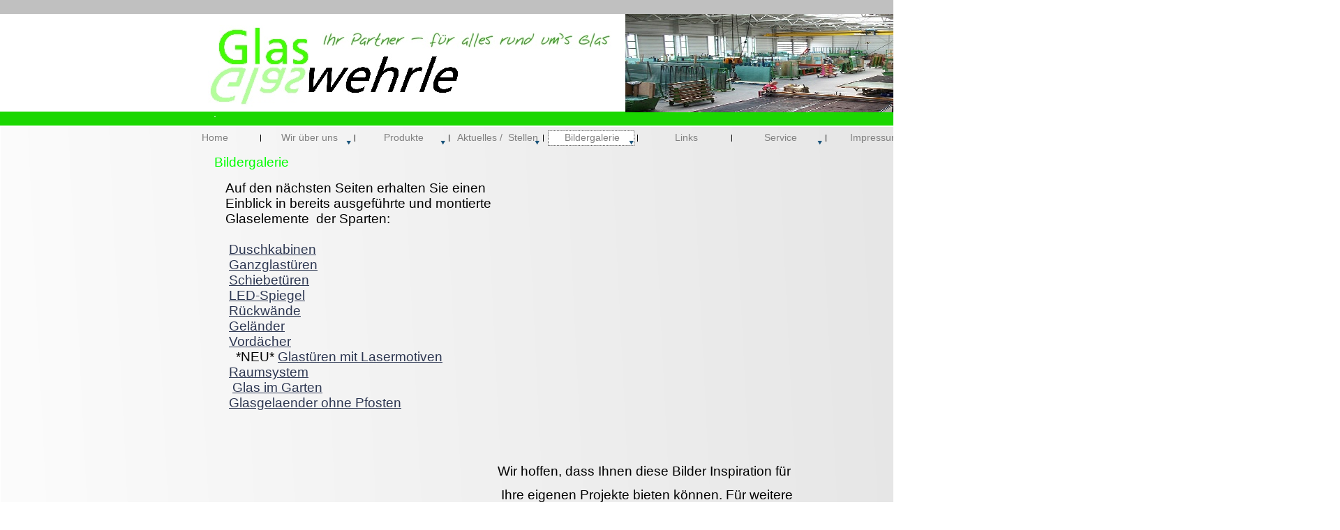

--- FILE ---
content_type: text/html
request_url: http://www.glas-wehrle.de/galerie.html
body_size: 4047
content:
<!DOCTYPE HTML PUBLIC "-//W3C//DTD HTML 4.01 Transitional//EN" "http://www.w3.org/TR/html4/loose.dtd">
<html lang="de">
<head>
<meta http-equiv="Content-Type" content="text/html; charset=UTF-8">
<title>Bildergalerie</title>
<meta name="Generator" content="Serif WebPlus X6">
<meta name="viewport" content="width=1920">
<style type="text/css">
body{margin:0;padding:0;}
*{filter:inherit;}
.Normal-C
{
    font-family:"Verdana", sans-serif; color:#ffffff; font-size:16.0px; line-height:1.13em;
}
.Normal-C-C0
{
    font-family:"Verdana", sans-serif; font-size:19.0px; line-height:1.21em;
}
.Normal-C-C1
{
    font-family:"Verdana", sans-serif; color:#00ff00; font-size:19.0px; line-height:1.21em;
}
.Normal-C-C2
{
    font-family:"Verdana", sans-serif; font-size:16.0px; line-height:1.13em;
}
.Textkörper-C
{
    font-family:"Verdana", sans-serif; font-size:19.0px; line-height:1.21em;
}
.Textkörper-C-C0
{
    font-family:"Verdana", sans-serif; font-size:16.0px; line-height:1.13em;
}
.Textkörper-C-C1
{
    font-family:"Verdana", sans-serif; font-size:12.0px; line-height:1.17em;
}
.Button1,.Button1:link,.Button1:visited{background-image:url('wpimages/wpd3ad6a2e_06.png');background-position:0px 0px;text-decoration:none;display:block;position:absolute;}
.Button1:focus{outline-style:none;}
.Button1:hover{background-position:0px -44px;}
.Button1:active{background-position:0px -22px;}
.Button1 span,.Button1:link span,.Button1:visited span{color:#808080;font-family:Arial,sans-serif;font-weight:normal;text-decoration:none;text-align:center;text-transform:none;font-style:normal;left:2px;top:2px;width:122px;height:18px;font-size:14px;display:block;position:absolute;cursor:pointer;}
.Button2,.Button2:link,.Button2:visited{background-image:url('wpimages/wp5d54189d_06.png');background-position:0px 0px;text-decoration:none;display:block;position:absolute;}
.Button2:focus{outline-style:none;}
.Button2:hover{background-position:0px -44px;}
.Button2:active{background-position:0px -22px;}
.Button2 span,.Button2:link span,.Button2:visited span{color:#808080;font-family:Arial,sans-serif;font-weight:normal;text-decoration:none;text-align:center;text-transform:none;font-style:normal;left:2px;top:2px;width:122px;height:18px;font-size:14px;display:block;position:absolute;cursor:pointer;}
.Button3,.Button3:link,.Button3:visited{background-image:url('wpimages/wp5d54189d_06.png');background-position:0px -22px;text-decoration:none;display:block;position:absolute;}
.Button3:focus{outline-style:none;}
.Button3:hover{background-position:0px -44px;}
.Button3 span,.Button3:link span,.Button3:visited span{color:#808080;font-family:Arial,sans-serif;font-weight:normal;text-decoration:none;text-align:center;text-transform:none;font-style:normal;left:2px;top:2px;width:122px;height:18px;font-size:14px;display:block;position:absolute;cursor:pointer;}
</style>
<script type="text/javascript" src="wpscripts/jspngfix.js"></script>
<link rel="stylesheet" href="wpscripts/wpstyles.css" type="text/css"><script type="text/javascript">
var blankSrc = "wpscripts/blank.gif";
</script>
<script type="text/javascript" src="wpscripts/jsRollover.js"></script>
<script type="text/javascript">
PPImgInit('tg_1','wpimages/wpafc9bb15_06.png','wpimages/wp9c557f24_06.png','','',0,0);

</script>
</head>

<body text="#000000" style="background:#ffffff; height:820px;">
<div style="background-color:transparent;margin-left:auto;margin-right:auto;position:relative;width:1920px;height:820px;">
<img src="wpimages/wp427d10ba_06.png" border="0" width="1918" height="638" id="qs_211" alt="" onload="OnLoadPngFix()" style="position:absolute;left:1px;top:182px;">
<img src="wpimages/wp13025c42_05_06.jpg" border="0" width="362" height="117" id="pic_1" alt="" style="position:absolute;left:298px;top:36px;">
<img src="wpimages/wp2944d03b_06.png" border="0" width="1920" height="20" id="qs_85" alt="" onload="OnLoadPngFix()" style="position:absolute;left:0px;top:160px;">
<img src="wpimages/wp2a97b2df_06.png" border="0" width="1920" height="20" id="qs_88" alt="" onload="OnLoadPngFix()" style="position:absolute;left:0px;top:0px;">
<img src="wpimages/wp0af89b76_05_06.jpg" border="0" width="408" height="141" id="pic_72" alt="" style="position:absolute;left:896px;top:20px;">
<div id="art_145" style="position:absolute;left:301px;top:161px;width:14px;height:15px;white-space:nowrap;">
    <div class="Wp-Normal-P">
        <span class="Normal-C"><img src="wpimages/wp3785d54a_05_06.jpg" border="0" width="2" height="1" id="pic_101" title="" alt="" style="display:inline;float:left;margin:6px 6px 6px 6px;"></span></div>
</div>
<img src="wpimages/wpd68a1f9f_05_06.jpg" border="0" width="415" height="25" id="pic_100" alt="" style="position:absolute;left:461px;top:45px;">
<div id="nav_418" style="position:absolute;left:240px;top:182px;width:1080px;height:32px;background-image:url('wpimages/wp719ec78a_06.png');">
    <a href="index.html" id="nav_418_B1" class="Button1" style="display:block;position:absolute;left:5px;top:5px;width:125px;height:22px;"><span>Home</span></a>
    <a href="wirueberuns.html" id="nav_418_B2" class="Button2" style="display:block;position:absolute;left:140px;top:5px;width:125px;height:22px;"><span>Wir&nbsp;über&nbsp;uns</span></a>
    <a href="produkte.html" id="nav_418_B3" class="Button2" style="display:block;position:absolute;left:275px;top:5px;width:125px;height:22px;"><span>Produkte</span></a>
    <a href="akt.html" id="nav_418_B4" class="Button2" style="display:block;position:absolute;left:410px;top:5px;width:125px;height:22px;"><span>Aktuelles&nbsp;/&nbsp;&nbsp;Stellen</span></a>
    <a href="galerie.html" id="nav_418_B5" class="Button3" style="display:block;position:absolute;left:545px;top:5px;width:125px;height:22px;"><span>Bildergalerie</span></a>
    <a href="links.html" id="nav_418_B6" class="Button1" style="display:block;position:absolute;left:680px;top:5px;width:125px;height:22px;"><span>Links</span></a>
    <a href="service.html" id="nav_418_B7" class="Button2" style="display:block;position:absolute;left:815px;top:5px;width:125px;height:22px;"><span>Service</span></a>
    <a href="impressum2.html" id="nav_418_B8" class="Button1" style="display:block;position:absolute;left:950px;top:5px;width:125px;height:22px;"><span>Impressum</span></a>
</div>
<div id="txt_1" style="position:absolute;left:323px;top:259px;width:510px;height:356px;overflow:hidden;">
<p class="Wp-Normal-P"><span class="Normal-C-C0"> Auf den nächsten Seiten erhalten Sie einen &nbsp;</span></p>
<p class="Wp-Normal-P"><span class="Normal-C-C0"> Einblick in bereits ausgeführte und montierte &nbsp;</span></p>
<p class="Wp-Normal-P"><span class="Normal-C-C0"> Glaselemente &nbsp;der Sparten:</span></p>
<p class="Wp-Normal-P"><span class="Normal-C-C0"><br></span></p>
<p class="Wp-Normal-P"><span class="Normal-C-C0"> &nbsp;<a href="dkgal.html" style="text-decoration:underline;">Duschkabinen</a></span></p>
<p class="Wp-Normal-P"><span class="Normal-C-C0"> &nbsp;<a href="ggtgal.html"  target="_blank" style="text-decoration:underline;">Ganzglastüren</a></span></p>
<p class="Wp-Normal-P"><span class="Normal-C-C0"> &nbsp;<a href="stgal.html"  target="_blank" style="text-decoration:underline;">Schiebetüren</a></span></p>
<p class="Wp-Normal-P"><span class="Normal-C-C0"> &nbsp;<a href="ksgal.html"  target="_blank" style="text-decoration:underline;">LED-Spiegel</a></span></p>
<p class="Wp-Normal-P"><span class="Normal-C-C0"> &nbsp;<a href="rwgal.html" style="text-decoration:underline;">Rückwände</a></span></p>
<p class="Wp-Normal-P"><span class="Normal-C-C0"> &nbsp;<a href="gelgal.html" style="text-decoration:underline;">Geländer</a></span></p>
<p class="Wp-Normal-P"><span class="Normal-C-C0"> &nbsp;<a href="vordgal.html" style="text-decoration:underline;">Vordächer</a> </span></p>
<p class="Wp-Normal-P"><span class="Normal-C-C0">&nbsp;&nbsp;&nbsp;*NEU* <a href="lasertüren.html" style="text-decoration:underline;">Glastüren mit Lasermotiven</a></span></p>
<p class="Wp-Normal-P"><span class="Normal-C-C0"> &nbsp;<a href="raumsystem-bilder.html" style="text-decoration:underline;">Raumsystem</a> </span></p>
<p class="Wp-Normal-P"><span class="Normal-C-C0">&nbsp;&nbsp;<a href="glasigagal.html" style="text-decoration:underline;">Glas im Garten</a></span></p>
<p class="Wp-Normal-P"><span class="Normal-C-C0"> &nbsp;<a href="pfologelgal.html" style="text-decoration:underline;">Glasgelaender ohne Pfosten</a></span></p>
<p class="Wp-Normal-P"><span class="Normal-C-C0"><br></span></p>
<p class="Wp-Normal-P"><span class="Normal-C-C0"> </span></p>
<p class="Wp-Normal-P"><span class="Normal-C-C0"><br></span></p>
<p class="Wp-Normal-P"><span class="Normal-C-C0">&nbsp;</span></p>
</div>
<div id="art_114" style="position:absolute;left:307px;top:222px;width:121px;height:23px;white-space:nowrap;">
    <div class="Wp-Normal-P">
        <span class="Normal-C-C1">Bildergalerie</span></div>
</div>
<div id="art_125" style="position:absolute;left:434px;top:449px;width:1px;height:36px;white-space:nowrap;">
    <div class="Wp-Normal-P">
        <span class="Normal-C-C2"><br></span>
        <span class="Normal-C-C2"></span></div>
</div>
<div id="art_208" style="position:absolute;left:438px;top:492px;width:1px;height:36px;white-space:nowrap;">
    <div class="Wp-Normal-P">
        <span class="Normal-C-C2"><br></span>
        <span class="Normal-C-C2"></span></div>
</div>
<div id="txt_78" style="position:absolute;left:713px;top:665px;width:578px;height:135px;overflow:hidden;">
<p class="Wp-Textkörper-P"><span class="Textkörper-C">Wir hoffen, dass Ihnen diese Bilder Inspiration für </span></p>
<p class="Wp-Textkörper-P"><span class="Textkörper-C">&nbsp;Ihre eigenen Projekte bieten können. Für weitere &nbsp;</span></p>
<p class="Wp-Textkörper-P"><span class="Textkörper-C"> &nbsp;Fragen stehen wir Ihnen selbstverständlich gerne </span></p>
<p class="Wp-Textkörper-P"><span class="Textkörper-C">&nbsp;persönlich und telefonisch zur Verfügung. &nbsp;</span></p>
<p class="Wp-Textkörper-P"><span class="Textkörper-C-C0"><br></span></p>
</div>
<a href="index.html" onmouseout="PPImgAction('out','tg_1')" onmouseover="PPImgAction('over','tg_1')"><img src="wpimages/wpafc9bb15_06.png" border="0" width="89" height="26" id="tg_1" name="tg_1" title="" alt="Zurück." onload="OnLoadPngFix()" style="position:absolute;left:313px;top:777px;"></a>
<div id="txt_81" style="position:absolute;left:416px;top:780px;width:81px;height:20px;overflow:hidden;">
<p class="Wp-Textkörper-P"><span class="Textkörper-C-C0"><a href="impressum2.html" style="color:#000000;text-decoration:none;"><br></a></span></p>
</div>
<map id="map0" name="map0">
    <area shape="rect" coords="0,1,73,15" href="impressum2.html" alt="">
    <area shape="rect" coords="0,1,73,15" href="impressum.html" alt="">
</map>
<img src="wpimages/wp9e59a373_06.png" border="0" width="77" height="14" id="art_219" title="" alt="Impressum&#10;" onload="OnLoadPngFix()" usemap="#map0" style="position:absolute;left:423px;top:782px;">
<div id="txt_87" style="position:absolute;left:509px;top:781px;width:140px;height:20px;overflow:hidden;">
<p class="Wp-Textkörper-P"><span class="Textkörper-C-C1"><a href="datenschutz.html" style="text-decoration:underline;">Datenschutzerklärung</a></span></p>
</div>

<table id="nav_418_B2M" style="visibility:hidden;"><tbody>
<tr><td><a href="firma.html" title="">Firma</a></td></tr>
<tr><td><a href="datenschutz.html" title="">Datenschutzerklärung</a></td></tr>
<tr><td><a href="impressum.html" title="">Impressum</a></td></tr>
<tr><td><a href="agb.html" title="">AGB</a></td></tr>
<tr><td><a href="disclaimer.html" title="">Disclaimer</a></td></tr>
</tbody></table>
<table id="nav_418_B3M" style="visibility:hidden;"><tbody>
<tr><td><a href="esg.html" title="">Einscheibensicherheitsglas</a></td></tr>
<tr><td><a href="vsg.html" title="">Verbundglas</a></td></tr>
<tr><td><a href="iso.html" title="">Isolierglas</a></td></tr>
<tr><td><a href="spiegel.html" title="">Spiegel</a></td></tr>
<tr><td><a id="nav_418_B3M_L5" href="rueckw.html" title="">Rückwände</a></td></tr>
<tr><td><a href="lasermotive.html" title="">Lasermotive</a></td></tr>
<tr><td><a id="nav_418_B3M_L7" href="duschka.html" title="">Duschkabinen</a></td></tr>
<tr><td><a href="ggt.html" title="">Ganzglastüren</a></td></tr>
<tr><td><a href="herzland.html" title="">Herzland</a></td></tr>
<tr><td><a href="schiebet.html" title="">Ganzglas-Schiebetüren</a></td></tr>
<tr><td><a href="sunview.html" title="">SunView</a></td></tr>
<tr><td><a href="uv.html" title="">Glas kleben</a></td></tr>
<tr><td><a href="sandstr.html" title="">Sandstrahlen</a></td></tr>
<tr><td><a href="raumsystem.html" title="">Raumsystem</a></td></tr>
<tr><td><a href="wiga.html" title="">Wintergarten / Terrassendächer</a></td></tr>
<tr><td><a href="glasimgagal.html" title="">Glas Im Garten </a></td></tr>
<tr><td><a href="acrylglas.html" title="">Acrylglas</a></td></tr>
<tr><td><a href="infektionsschutz.html" title="">Infektionsschutz</a></td></tr>
</tbody></table>
<table id="nav_418_B3M_M5" style="visibility:hidden;"><tbody>
<tr><td><a href="belrw.html" title="">Beleuchtete Rückwände</a></td></tr>
</tbody></table>
<table id="nav_418_B3M_M7" style="visibility:hidden;"><tbody>
<tr><td><a href="dkbeschlag.html" title="">Duschbeschläge</a></td></tr>
<tr><td><a href="dktypen.html" title="">Duschkabinen-Typübersicht</a></td></tr>
<tr><td><a href="timeless.html" title="">Timeless</a></td></tr>
</tbody></table>
<table id="nav_418_B4M" style="visibility:hidden;"><tbody>
<tr><td><a href="stellen.html" title="">Freie Stellen</a></td></tr>
<tr><td><a id="nav_418_B4M_L2" href="akademie.html" title="">Akademie</a></td></tr>
</tbody></table>
<table id="nav_418_B4M_M2" style="visibility:hidden;"><tbody>
<tr><td><a href="termineak.html" title="">Termine Akademie</a></td></tr>
</tbody></table>
<table id="nav_418_B5M" style="visibility:hidden;"><tbody>
<tr><td><a href="dkgal.html" title="">Duschkabinen</a></td></tr>
<tr><td><a href="ksgal.html" title="">Spiegel</a></td></tr>
<tr><td><a href="ggtgal.html" title="">Glastüren</a></td></tr>
<tr><td><a href="raumsystem-bilder.html" title="">Raumsystem Bilder</a></td></tr>
<tr><td><a href="lasertüren.html" title="">Lasermotive Türen</a></td></tr>
<tr><td><a href="rwgal.html" title="">Rückwände</a></td></tr>
<tr><td><a href="stgal.html" title="">Schiebetüren</a></td></tr>
<tr><td><a href="gelgal.html" title="">Geländerfüllungen</a></td></tr>
<tr><td><a href="pfologelgal.html" title="">Geländer ohne Pfosten</a></td></tr>
<tr><td><a href="glasigagal.html" title="">Glas im Garten</a></td></tr>
<tr><td><a href="vordgal.html" title="">Vordächer</a></td></tr>
<tr><td><a href="terassendach.html" title="">Terrassendach</a></td></tr>
</tbody></table>
<table id="nav_418_B7M" style="visibility:hidden;"><tbody>
<tr><td><a href="downloads.html" title="">Downloads</a></td></tr>
</tbody></table>
<script type="text/javascript" src="wpscripts/jsMenu.js"></script>
<script type="text/javascript">
wpmenustack.setRollovers([['nav_418_B1',''],['nav_418_B2','nav_418_B2M',{"m_vertical":true}],['nav_418_B3M_L5','nav_418_B3M_M5'],['nav_418_B3M_L7','nav_418_B3M_M7'],['nav_418_B3','nav_418_B3M',{"m_vertical":true}],['nav_418_B4M_L2','nav_418_B4M_M2'],['nav_418_B4','nav_418_B4M',{"m_vertical":true}],['nav_418_B5','nav_418_B5M',{"m_vertical":true}],['nav_418_B6',''],['nav_418_B7','nav_418_B7M',{"m_vertical":true}],['nav_418_B8','']]);
wpmenustack.setMenus(['nav_418_B2M','nav_418_B3M','nav_418_B4M','nav_418_B5M','nav_418_B7M'],{"m_vAlignment":3,"m_menuStyle":{"border":'1px solid #e6e6e6'},"m_rowStyle":{"border":'1px dotted #e6e6e6'},"m_linkNormalStyle":{"fontSize":'13px',"fontFamily":'Verdana,sans-serif',"textAlign":'center',"color":'#000000',"backgroundColor":'#ffffff',"fontWeight":'normal',"textDecoration":'none',"fontStyle":'normal'},"m_linkRolloverStyle":{"color":'#333333',"backgroundColor":'#ffffff',"textDecoration":'none'},"m_linkPopupStyle":{"backgroundImage":'url(wpimages/wp57f4118d.gif)'},"m_linkRolloverPopupStyle":{"backgroundImage":'url(wpimages/wpdcfabd28.gif)'}});
</script>
</div>
</body>
</html>

--- FILE ---
content_type: text/css
request_url: http://www.glas-wehrle.de/wpscripts/wpstyles.css
body_size: 476
content:
a:link {color:#2c3651;}
a:visited {color:#1f5b8b;}
a:hover {color:#2c3651;}
a:active {color:#2c3651;}
.Wp-Normal-P
{
    margin:0.0px 0.0px 0.0px 0.0px; text-align:left; font-weight:400;
}
.Wp-Textkörper-P
{
    margin:0.0px 0.0px 12.0px 0.0px; text-align:left; font-weight:400;
}
.Wp-Hyperlink-C
{
    font-family:"Verdana", sans-serif; color:#0000ff; text-decoration:underline;
}
.Wp-Standard-Absatzschriftart-C
{
    font-family:"Verdana", sans-serif;
}

--- FILE ---
content_type: text/javascript
request_url: http://www.glas-wehrle.de/wpscripts/jsRollover.js
body_size: 2004
content:
rolls = []; numRolls=0;

function PPFindObj(n, d)
{
	var p,i,x;
	if( !d ) { d=document; } 
	if((p=n.indexOf("?"))>0&&parent.frames.length) { d=parent.frames[n.substring(p+1)].document; n=n.substring(0,p); }
	if( !(x=d[n])&&d.all ) { x=d.all[n]; } 
	for( i=0;!x&&i<d.forms.length;i++ ) { x=d.forms[i][n]; }
	for( i=0;!x&&d.layers&&i<d.layers.length;i++ ) { x=PPFindObj(n,d.layers[i].document); } 
	return x;
}

function PPImgFind(name) {
	if (document.images) {
		for(var i=0;i<numRolls;i++) {
			if( name == rolls[i].name ) {
				return rolls[i]; 
			}
		}
	}
	return null;
}

function PPImgAction( action, name, roll ) {
	if( !roll ) { 
		roll = PPImgFind(name);
	}
	var obj = PPFindObj(name);
	if (roll && obj) {
		if( action == 'over' ) { obj.src = roll.down ? roll.imgDownOver.src : roll.imgOver.src; }
		else if( action == 'out' ) { 
			obj.src = roll.down ? (roll.radio ? roll.imgDown.src : roll.imgNormal.src) : roll.imgNormal.src;
			if(!roll.radio) { roll.down = false;} 
		}
		else if( action == 'down') {
			roll.down = true; PPImgAction('over',name,roll);
			if( roll.radio ) {
				for( var i=0;i<numRolls;i++ ) {
					if( rolls[i].radio && rolls[i].name != name ) { 
						rolls[i].down=false; PPImgAction('out',rolls[i].name,rolls[i]);
					}
				}
			}
		}
		else if(action =='up') { if(!roll.radio) {roll.down = false; PPImgAction('over',name,roll);}}
	}
}

function PPImg( name,normal,over,down,downover,initDown,radio ) {
	this.name = name;
	this.imgNormal = new Image(); this.imgNormal.src	= normal; 
	this.imgOver = new Image(); this.imgOver.src	= over; 
	this.imgDown = new Image(); this.imgDown.src	= down; 
	this.imgDownOver = new Image(); this.imgDownOver.src = downover; 
	this.down = initDown; this.over = false; this.radio = radio;
}

function PPImgInit( name,normal,over,down,downover,initDown,radio ) {
	if (document.images) {
		rolls[numRolls++] = new PPImg(name,normal,over,down,downover,initDown,radio);
	}
}
